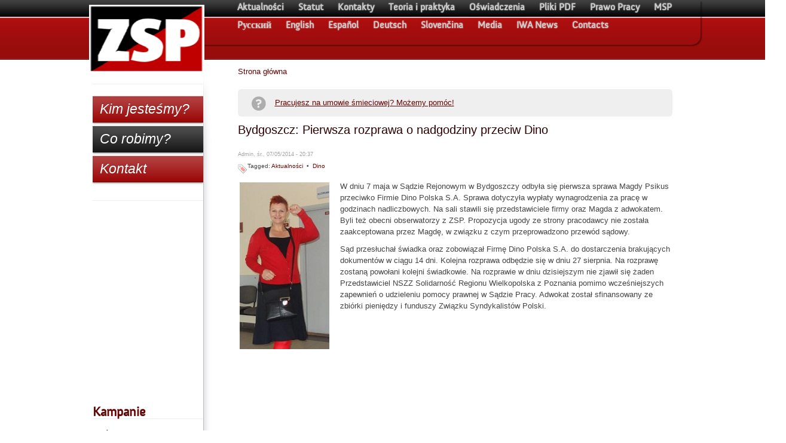

--- FILE ---
content_type: text/html; charset=utf-8
request_url: https://zsp.net.pl/bydgoszcz-pierwsza-rozprawa-o-nadgodziny-przeciw-dino
body_size: 12436
content:
<!DOCTYPE html PUBLIC "-//W3C//DTD XHTML 1.0 Strict//EN" "http://www.w3.org/TR/xhtml1/DTD/xhtml1-strict.dtd">
<html xmlns="http://www.w3.org/1999/xhtml" lang="pl" xml:lang="pl">

<head>
  <title>Bydgoszcz: Pierwsza rozprawa o nadgodziny przeciw Dino | ZSP</title>
  
  <meta http-equiv="Content-Type" content="text/html; charset=utf-8" />
<link rel="shortcut icon" href="/files/barroness_favicon.ico" type="image/x-icon" />

<style>
 @font-face {font-family: 'Anivers-Regular'; font-weight: normal; font-style: normal; src: url('/themes/barron/webfonts/180F91_0.eot');src: url('/themes/barron/webfonts/180F91_0.eot?#iefix') format('embedded-opentype'),url('/themes/barron/webfonts/180F91_0.woff') format('woff'),url('/themes/barron/webfonts/180F91_0.ttf') format('truetype');}
</style>

<link href="/themes/barron/zsp.css" rel="stylesheet">

 
<meta name="description" content="W dniu 7 maja w Sądzie Rejonowym w Bydgoszczy odbyła się pierwsza sprawa Magdy Psikus przeciwko Firmie Dino Polska S.A. Sprawa dotyczyła wypłaty" />
<meta name="viewport" content="width=device-width, initial-scale=1.0">
<script>
var trackOutboundLink = function(url) {
   ga('send', 'event', 'outbound', 'click', url, {'hitCallback':
     function () {
     document.location = url;
     }
   });
}
</script>
</head>

<body>

    <div id="container">
      <div id="header">
        <div id="logoWrapper">			
                        <div id="logo"><a href="/" title="Strona główna"><img src="/files/barroness_logo.png" alt="Strona główna" /></a></div>                                </div>
		
		<input type="checkbox" id="hamburger">
		<label for="hamburger" class="hamburger-menu"></label>
      <div id="nav">
      <ul class="links-menu">
<li><a href="/zsp/aktualnosci">Aktualności</a></li>
<li><a href="/statut">Statut</a></li>
<li><a href="https://zsp.net.pl/kontakty">Kontakty</a></li>
<li><a href="/zsp/teoria-i-praktyka">Teoria i praktyka</a></li>
<li><a href="/zsp/oswiadczenia">Oświadczenia</a></li>
<li><a href="/view/pdf">Pliki PDF</a></li>
<li><a href="/zsp/prawo-pracy">Prawo Pracy</a></li>
<li><a href="/zsp/msp">MSP</a></li>
<li><a href="/zsp/russkii">Pусский</a></li>
<li><a href="/zsp/english">English</a></li>
<li><a href="/zsp/espanol">Español</a></li>
<li><a href="/zsp/deutsch">Deutsch</a></li>
<li><a href="/zsp/slovencina">Slovenčina</a></li>
<li><a href="/zsp/media">Media</a></li>
<li><a href="/zsp/iwa">IWA News</a></li>
<li><a href="/contacts">Contacts</a></li>
</ul>       </div>
    </div>
 
  <div id="content">
                <div class="breadcrumb"><a href="/">Strona główna</a></div>		<p class="calltoaction">
			<svg xmlns="http://www.w3.org/2000/svg" xmlns:xlink="http://www.w3.org/1999/xlink" version="1.1" id="Layer_1" x="0px" y="0px" width="100px" height="100px" viewBox="5.0 -10.0 100.0 135.0" enable-background="new 0 0 100 100" xml:space="preserve"><path d="M49.99,0C22.381,0,0,22.381,0,49.99c0,27.608,22.381,49.99,49.99,49.99S99.98,77.598,99.98,49.99  C99.98,22.381,77.599,0,49.99,0z M55.301,72.969c0,4.048-3.119,7.166-7.335,7.166c-4.217,0-7.336-3.118-7.336-7.166V72.8  c0-4.048,3.119-7.168,7.336-7.168c4.216,0,7.335,3.12,7.335,7.168V72.969z M70.06,37.467c0,10.709-7.421,15.096-16.611,16.951  l-0.253,3.06c-0.339,2.191-2.11,4.131-4.555,4.131h-2.825c-2.446,0-4.217-1.854-4.553-4.131v-7.277  c-0.422-2.783,2.486-4.724,5.187-5.061c7.335-0.926,10.708-3.203,10.708-7.335v-0.169c0-3.794-2.867-5.987-7.759-5.987  c-3.625,0-6.745,1.097-9.78,3.373c-1.013,0.759-2.362,1.35-3.796,1.35c-3.204,0-5.903-2.7-5.903-5.902  c0-1.604,0.675-3.29,2.194-4.555c4.469-3.709,10.118-6.072,17.538-6.072c12.144,0,20.408,6.24,20.408,17.455V37.467z"/></svg>
			<a href="/zsp/umowy-smieciowe" class="calltoaction">Pracujesz na umowie śmieciowej? Możemy pomóc!</a>
		</p>
        <div class="pageTitle">Bydgoszcz: Pierwsza rozprawa o nadgodziny przeciw Dino</div>
        <div class="tabs"></div>
                	          <div class="node">
            <span class="submitted">Admin, śr., 07/05/2014 - 20:37</span>
    <div class="taxonomy">Tagged: <span class="first taxonomy_term_1"><a href="/zsp/aktualnosci" rel="tag" title="" class="taxonomy_term_1">Aktualności</a></span>
&nbsp;&bull; &nbsp;<span class="last taxonomy_term_72"><a href="/kampanie/dino" rel="tag" title="" class="taxonomy_term_72">Dino</a></span>
</div>    <div class="content"><div class="field field-type-image field-field-image"><div class="field-label">Image:&nbsp;</div><div class="field-items"><div class="field-item odd"><img src="https://zsp.net.pl/files/magdanasprawie.jpg" alt="magdanasprawie.jpg" title="magdanasprawie.jpg" width="150" height="279" class="imagefield imagefield-field_image" /></div></div></div><p>W dniu 7 maja w Sądzie Rejonowym w Bydgoszczy odbyła się pierwsza sprawa Magdy Psikus przeciwko Firmie Dino Polska S.A. Sprawa dotyczyła wypłaty wynagrodzenia za pracę w godzinach nadliczbowych. Na sali stawili się przedstawiciele firmy oraz Magda z adwokatem. Byli też obecni obserwatorzy z ZSP. Propozycja ugody ze strony pracodawcy nie została zaakceptowana przez Magdę, w związku z czym przeprowadzono przewód sądowy.</p>
<p>Sąd przesłuchał świadka oraz zobowiązał Firmę Dino Polska S.A. do dostarczenia brakujących dokumentów w ciągu 14 dni. Kolejna rozprawa odbędzie się w dniu 27 sierpnia. Na rozprawę zostaną powołani kolejni świadkowie. Na rozprawie w dniu dzisiejszym nie zjawił się żaden Przedstawiciel NSZZ Solidarność Regionu Wielkopolska z Poznania pomimo wcześniejszych zapewnień o udzieleniu pomocy prawnej w Sądzie Pracy. Adwokat został sfinansowany ze zbiórki pieniędzy i funduszy Związku Syndykalistów Polski.</p>
</div>
      </div>
                  </div>

  <div id="sidebarWrapper">
    <div id="sidebar">
              <div class="block block-block" id="block-block-1">
    <h2 class="title"></h2>
    <div class="content"><p id="dzialaj-block">
<a href="https://zsp.net.pl/kim-jestesmy" class="glowbutton">Kim jesteśmy?</a><a href="https://zsp.net.pl/co-robimy" class="glowbutton">Co robimy?</a><a href="https://zsp.net.pl/kontakty" class="glowbutton">Kontakt</a>
</p>
</div>
 </div>
  <div class="block block-block" id="block-block-3">
    <h2 class="title"></h2>
    <div class="content"><p><iframe src="//www.facebook.com/plugins/likebox.php?href=http%3A%2F%2Fwww.facebook.com%2FZwiazekSyndykalistowPolski&amp;width=192&amp;height=290&amp;colorscheme=light&amp;show_faces=true&amp;border_color&amp;stream=false&amp;header=true" scrolling="no" frameborder="0" style="border:none; overflow:hidden; width:192px; height:290px;" allowTransparency="true"></iframe></p>
</div>
 </div>
  <div class="block block-menu" id="block-menu-129">
    <h2 class="title">Kampanie</h2>
    <div class="content">
<ul class="menu">
<li class="leaf"><a href="/kampanie/amazon">Amazon</a></li>
<li class="leaf"><a href="/kampanie/citibank">Citibank</a></li>
<li class="leaf"><a href="/kampanie/dino">Dino</a></li>
<li class="leaf"><a href="/kampanie/impuls">Impuls</a></li>
<li class="leaf"><a href="https://zsp.net.pl/kampanie/najgorsi-pracodawcy-konkurs">Najgorsi Pracodawcy</a></li>
<li class="leaf"><a href="/kampanie/roche">Roche</a></li>
<li class="leaf"><a href="https://zsp.net.pl/kampanie/tarcza-spoleczna">Tarcza Społeczna</a></li>

</ul>
</div>
 </div>
  <div class="block block-menu" id="block-menu-139">
    <h2 class="title">Branże</h2>
    <div class="content">
<ul class="menu">
<li class="leaf"><a href="https://zsp.net.pl/branze/budownictwo">Budownictwo</a></li>
<li class="leaf"><a href="https://zsp.net.pl/branze/edukacja">Edukacja</a></li>
<li class="leaf"><a href="https://zsp.net.pl/branze/gastronomia">Gastronomia</a></li>
<li class="leaf"><a href="https://zsp.net.pl/branze/praca-tymczasowa">Praca tymczasowa</a></li>
<li class="leaf"><a href="/branze/opieka">Służba zdrowia</a></li>

</ul>
</div>
 </div>
  <div class="block block-search" id="block-search-0">
    <h2 class="title">Szukaj</h2>
    <div class="content"><form action="/search/node"  method="post" id="search-block-form">
<div><div class="container-inline"><div class="form-item">
 <input type="text" maxlength="128" name="search_block_form_keys" id="edit-search-block-form-keys"  size="15" value="" title="Wprowadź słowa, które chcesz wyszukać." class="form-text" />
</div>
<input type="submit" name="op" id="edit-submit" value="Szukaj"  class="form-submit" />
<input type="hidden" name="form_id" id="edit-search-block-form" value="search_block_form"  />
</div>
</div></form>
</div>
 </div>
  <div class="block block-user" id="block-user-0">
    <h2 class="title">Logowanie</h2>
    <div class="content"><form action="/bydgoszcz-pierwsza-rozprawa-o-nadgodziny-przeciw-dino?destination=node%2F1542"  method="post" id="user-login-form">
<div><div id="toboggan-container" class="toboggan-container"><div class="toboggan-login-link"><a href="/user/login" onclick="toggleboggan();this.blur();return false;">Zaloguj/Zarejestruj</a></div><div id="toboggan-login" class="user-login-block"><div class="form-item">
 <label for="edit-name">Nazwa użytkownika: <span class="form-required" title="This field is required.">*</span></label>
 <input type="text" maxlength="60" name="name" id="edit-name"  size="15" value="" tabindex="1" class="form-text required" />
</div>
<div class="form-item">
 <label for="edit-pass">Hasło: <span class="form-required" title="This field is required.">*</span></label>
 <input type="password" name="pass" id="edit-pass"  maxlength="60"  size="15"  tabindex="2" class="form-text required" />
</div>
<input type="submit" name="op" id="edit-submit" value="Zaloguj"  tabindex="3" class="form-submit" />
<div class="item-list"><ul><li><a href="/user/register" title="Utwórz nowe konto użytkownika.">Utwórz nowe konto</a></li><li><a href="/user/password" title="Poproś o przysłanie e-mailem nowego hasła.">Poproś o nowe hasło</a></li></ul></div><input type="hidden" name="form_id" id="edit-user-login-block" value="user_login_block"  />
</div></div>
</div></form>
</div>
 </div>
    </div>
  </div>

  <div id="footer">
    
  <div class="block block-menu" id="block-menu-128">
    <h2 class="title">Sekcje MSP</h2>
    <div class="content">
<ul class="menu">
<li class="leaf"><a href="http://asf-iwa.org.au/">ASF (Australia)</a></li>
<li class="leaf"><a href="http://www.iwa-ait.org/">Oficjalna strona MSP (IWA-AIT)</a></li>
<li class="leaf"><a href="http://www.priamaakcia.sk/">Priama Akcia (Słowacja)</a></li>
<li class="leaf"><a href="http://www.aitrus.info">KRAS (Rosja)</a></li>
<li class="leaf"><a href="http://www.solfed.org.uk">SolFed (Wielka Brytania)</a></li>
<li class="leaf"><a href="http://ait-sp.blogspot.com/">AIT-SP (Portugalia)</a></li>
<li class="leaf"><a href="http://www.inicijativa.org">ASI (Serbia)</a></li>
<li class="leaf"><a href="http://cob-ait.net/">COB (Brazylia)</a></li>
<li class="leaf"><a href="http://www.nsf-iaa.org/">NSF (Norwegia)</a></li>

</ul>
</div>
 </div>
  <div class="block block-menu" id="block-menu-99">
    <h2 class="title">Linki</h2>
    <div class="content">
<ul class="menu">
<li class="leaf"><a href="http://internationalworkersassociation.blogspot.com/">Blog Międzynarodowego Stowarzyszenia Pracowników</a></li>
<li class="leaf"><a href="http://zspwawa.blogspot.com/">Blog ZSP-Warszawa (jęz. ang.)</a></li>
<li class="leaf"><a href="http://lokatorzy.info.pl">Komitet Obrony Praw Lokatorów</a></li>
<li class="leaf"><a href="http://wroclaw.zsp.net.pl">ZSP-Wrocław</a></li>

</ul>
</div>
 </div>
  </div>
</div>
<script type="text/javascript" src="/misc/jquery.js"></script>
<script type="text/javascript" src="/misc/drupal.js"></script>
<script type="text/javascript">
  $(function() {
      if (Drupal.jsEnabled) {
        $("#toboggan-login").hide();
      }
    }
  );
  function toggleboggan() {
    if (Drupal.jsEnabled) {
      $("#toboggan-login").toggle();
    }
  }
  </script>
<script type="text/javascript">
	$(document).ready(function() {
		if ($("#attachments").length) {
			$("#content .content").each(function(){
				$(this).addClass("pdf");
			});
		}
	});
</script>

<script>
  (function(i,s,o,g,r,a,m){i['GoogleAnalyticsObject']=r;i[r]=i[r]||function(){
  (i[r].q=i[r].q||[]).push(arguments)},i[r].l=1*new Date();a=s.createElement(o),
  m=s.getElementsByTagName(o)[0];a.async=1;a.src=g;m.parentNode.insertBefore(a,m)
  })(window,document,'script','//www.google-analytics.com/analytics.js','ga');

  ga('create', 'UA-61586558-1', 'auto');
  ga('send', 'pageview');

</script>

</body>
</html>


--- FILE ---
content_type: text/plain
request_url: https://www.google-analytics.com/j/collect?v=1&_v=j102&a=1058054014&t=pageview&_s=1&dl=https%3A%2F%2Fzsp.net.pl%2Fbydgoszcz-pierwsza-rozprawa-o-nadgodziny-przeciw-dino&ul=en-us%40posix&dt=Bydgoszcz%3A%20Pierwsza%20rozprawa%20o%20nadgodziny%20przeciw%20Dino%20%7C%20ZSP&sr=1280x720&vp=1280x720&_u=IEBAAEABAAAAACAAI~&jid=1951806922&gjid=132209817&cid=549666409.1769710317&tid=UA-61586558-1&_gid=551832053.1769710317&_r=1&_slc=1&z=293141081
body_size: -449
content:
2,cG-9W86DZ9SKY